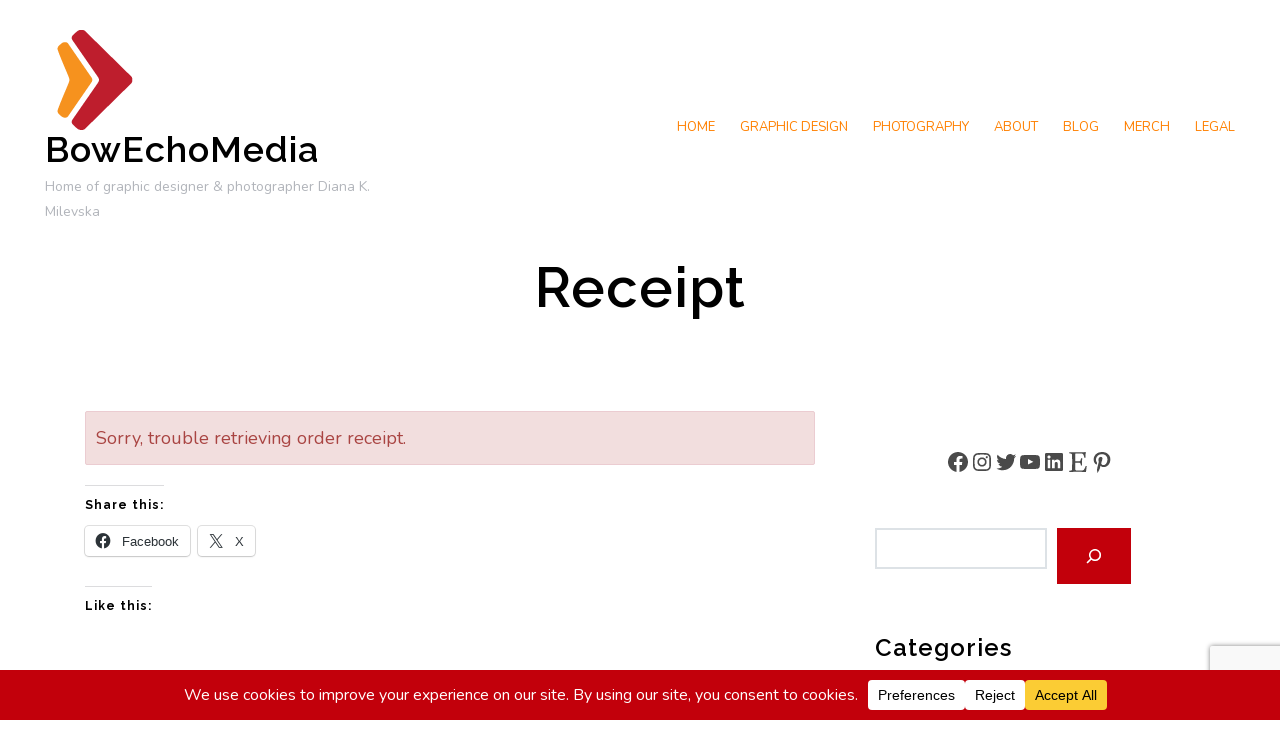

--- FILE ---
content_type: text/html; charset=utf-8
request_url: https://www.google.com/recaptcha/api2/anchor?ar=1&k=6Le0ieYUAAAAABruHA-GHqCDG_genwTu6XMR3PqW&co=aHR0cHM6Ly9ib3dlY2hvbWVkaWEuY29tOjQ0Mw..&hl=en&v=PoyoqOPhxBO7pBk68S4YbpHZ&size=invisible&anchor-ms=20000&execute-ms=30000&cb=5anbu6stzjb7
body_size: 48715
content:
<!DOCTYPE HTML><html dir="ltr" lang="en"><head><meta http-equiv="Content-Type" content="text/html; charset=UTF-8">
<meta http-equiv="X-UA-Compatible" content="IE=edge">
<title>reCAPTCHA</title>
<style type="text/css">
/* cyrillic-ext */
@font-face {
  font-family: 'Roboto';
  font-style: normal;
  font-weight: 400;
  font-stretch: 100%;
  src: url(//fonts.gstatic.com/s/roboto/v48/KFO7CnqEu92Fr1ME7kSn66aGLdTylUAMa3GUBHMdazTgWw.woff2) format('woff2');
  unicode-range: U+0460-052F, U+1C80-1C8A, U+20B4, U+2DE0-2DFF, U+A640-A69F, U+FE2E-FE2F;
}
/* cyrillic */
@font-face {
  font-family: 'Roboto';
  font-style: normal;
  font-weight: 400;
  font-stretch: 100%;
  src: url(//fonts.gstatic.com/s/roboto/v48/KFO7CnqEu92Fr1ME7kSn66aGLdTylUAMa3iUBHMdazTgWw.woff2) format('woff2');
  unicode-range: U+0301, U+0400-045F, U+0490-0491, U+04B0-04B1, U+2116;
}
/* greek-ext */
@font-face {
  font-family: 'Roboto';
  font-style: normal;
  font-weight: 400;
  font-stretch: 100%;
  src: url(//fonts.gstatic.com/s/roboto/v48/KFO7CnqEu92Fr1ME7kSn66aGLdTylUAMa3CUBHMdazTgWw.woff2) format('woff2');
  unicode-range: U+1F00-1FFF;
}
/* greek */
@font-face {
  font-family: 'Roboto';
  font-style: normal;
  font-weight: 400;
  font-stretch: 100%;
  src: url(//fonts.gstatic.com/s/roboto/v48/KFO7CnqEu92Fr1ME7kSn66aGLdTylUAMa3-UBHMdazTgWw.woff2) format('woff2');
  unicode-range: U+0370-0377, U+037A-037F, U+0384-038A, U+038C, U+038E-03A1, U+03A3-03FF;
}
/* math */
@font-face {
  font-family: 'Roboto';
  font-style: normal;
  font-weight: 400;
  font-stretch: 100%;
  src: url(//fonts.gstatic.com/s/roboto/v48/KFO7CnqEu92Fr1ME7kSn66aGLdTylUAMawCUBHMdazTgWw.woff2) format('woff2');
  unicode-range: U+0302-0303, U+0305, U+0307-0308, U+0310, U+0312, U+0315, U+031A, U+0326-0327, U+032C, U+032F-0330, U+0332-0333, U+0338, U+033A, U+0346, U+034D, U+0391-03A1, U+03A3-03A9, U+03B1-03C9, U+03D1, U+03D5-03D6, U+03F0-03F1, U+03F4-03F5, U+2016-2017, U+2034-2038, U+203C, U+2040, U+2043, U+2047, U+2050, U+2057, U+205F, U+2070-2071, U+2074-208E, U+2090-209C, U+20D0-20DC, U+20E1, U+20E5-20EF, U+2100-2112, U+2114-2115, U+2117-2121, U+2123-214F, U+2190, U+2192, U+2194-21AE, U+21B0-21E5, U+21F1-21F2, U+21F4-2211, U+2213-2214, U+2216-22FF, U+2308-230B, U+2310, U+2319, U+231C-2321, U+2336-237A, U+237C, U+2395, U+239B-23B7, U+23D0, U+23DC-23E1, U+2474-2475, U+25AF, U+25B3, U+25B7, U+25BD, U+25C1, U+25CA, U+25CC, U+25FB, U+266D-266F, U+27C0-27FF, U+2900-2AFF, U+2B0E-2B11, U+2B30-2B4C, U+2BFE, U+3030, U+FF5B, U+FF5D, U+1D400-1D7FF, U+1EE00-1EEFF;
}
/* symbols */
@font-face {
  font-family: 'Roboto';
  font-style: normal;
  font-weight: 400;
  font-stretch: 100%;
  src: url(//fonts.gstatic.com/s/roboto/v48/KFO7CnqEu92Fr1ME7kSn66aGLdTylUAMaxKUBHMdazTgWw.woff2) format('woff2');
  unicode-range: U+0001-000C, U+000E-001F, U+007F-009F, U+20DD-20E0, U+20E2-20E4, U+2150-218F, U+2190, U+2192, U+2194-2199, U+21AF, U+21E6-21F0, U+21F3, U+2218-2219, U+2299, U+22C4-22C6, U+2300-243F, U+2440-244A, U+2460-24FF, U+25A0-27BF, U+2800-28FF, U+2921-2922, U+2981, U+29BF, U+29EB, U+2B00-2BFF, U+4DC0-4DFF, U+FFF9-FFFB, U+10140-1018E, U+10190-1019C, U+101A0, U+101D0-101FD, U+102E0-102FB, U+10E60-10E7E, U+1D2C0-1D2D3, U+1D2E0-1D37F, U+1F000-1F0FF, U+1F100-1F1AD, U+1F1E6-1F1FF, U+1F30D-1F30F, U+1F315, U+1F31C, U+1F31E, U+1F320-1F32C, U+1F336, U+1F378, U+1F37D, U+1F382, U+1F393-1F39F, U+1F3A7-1F3A8, U+1F3AC-1F3AF, U+1F3C2, U+1F3C4-1F3C6, U+1F3CA-1F3CE, U+1F3D4-1F3E0, U+1F3ED, U+1F3F1-1F3F3, U+1F3F5-1F3F7, U+1F408, U+1F415, U+1F41F, U+1F426, U+1F43F, U+1F441-1F442, U+1F444, U+1F446-1F449, U+1F44C-1F44E, U+1F453, U+1F46A, U+1F47D, U+1F4A3, U+1F4B0, U+1F4B3, U+1F4B9, U+1F4BB, U+1F4BF, U+1F4C8-1F4CB, U+1F4D6, U+1F4DA, U+1F4DF, U+1F4E3-1F4E6, U+1F4EA-1F4ED, U+1F4F7, U+1F4F9-1F4FB, U+1F4FD-1F4FE, U+1F503, U+1F507-1F50B, U+1F50D, U+1F512-1F513, U+1F53E-1F54A, U+1F54F-1F5FA, U+1F610, U+1F650-1F67F, U+1F687, U+1F68D, U+1F691, U+1F694, U+1F698, U+1F6AD, U+1F6B2, U+1F6B9-1F6BA, U+1F6BC, U+1F6C6-1F6CF, U+1F6D3-1F6D7, U+1F6E0-1F6EA, U+1F6F0-1F6F3, U+1F6F7-1F6FC, U+1F700-1F7FF, U+1F800-1F80B, U+1F810-1F847, U+1F850-1F859, U+1F860-1F887, U+1F890-1F8AD, U+1F8B0-1F8BB, U+1F8C0-1F8C1, U+1F900-1F90B, U+1F93B, U+1F946, U+1F984, U+1F996, U+1F9E9, U+1FA00-1FA6F, U+1FA70-1FA7C, U+1FA80-1FA89, U+1FA8F-1FAC6, U+1FACE-1FADC, U+1FADF-1FAE9, U+1FAF0-1FAF8, U+1FB00-1FBFF;
}
/* vietnamese */
@font-face {
  font-family: 'Roboto';
  font-style: normal;
  font-weight: 400;
  font-stretch: 100%;
  src: url(//fonts.gstatic.com/s/roboto/v48/KFO7CnqEu92Fr1ME7kSn66aGLdTylUAMa3OUBHMdazTgWw.woff2) format('woff2');
  unicode-range: U+0102-0103, U+0110-0111, U+0128-0129, U+0168-0169, U+01A0-01A1, U+01AF-01B0, U+0300-0301, U+0303-0304, U+0308-0309, U+0323, U+0329, U+1EA0-1EF9, U+20AB;
}
/* latin-ext */
@font-face {
  font-family: 'Roboto';
  font-style: normal;
  font-weight: 400;
  font-stretch: 100%;
  src: url(//fonts.gstatic.com/s/roboto/v48/KFO7CnqEu92Fr1ME7kSn66aGLdTylUAMa3KUBHMdazTgWw.woff2) format('woff2');
  unicode-range: U+0100-02BA, U+02BD-02C5, U+02C7-02CC, U+02CE-02D7, U+02DD-02FF, U+0304, U+0308, U+0329, U+1D00-1DBF, U+1E00-1E9F, U+1EF2-1EFF, U+2020, U+20A0-20AB, U+20AD-20C0, U+2113, U+2C60-2C7F, U+A720-A7FF;
}
/* latin */
@font-face {
  font-family: 'Roboto';
  font-style: normal;
  font-weight: 400;
  font-stretch: 100%;
  src: url(//fonts.gstatic.com/s/roboto/v48/KFO7CnqEu92Fr1ME7kSn66aGLdTylUAMa3yUBHMdazQ.woff2) format('woff2');
  unicode-range: U+0000-00FF, U+0131, U+0152-0153, U+02BB-02BC, U+02C6, U+02DA, U+02DC, U+0304, U+0308, U+0329, U+2000-206F, U+20AC, U+2122, U+2191, U+2193, U+2212, U+2215, U+FEFF, U+FFFD;
}
/* cyrillic-ext */
@font-face {
  font-family: 'Roboto';
  font-style: normal;
  font-weight: 500;
  font-stretch: 100%;
  src: url(//fonts.gstatic.com/s/roboto/v48/KFO7CnqEu92Fr1ME7kSn66aGLdTylUAMa3GUBHMdazTgWw.woff2) format('woff2');
  unicode-range: U+0460-052F, U+1C80-1C8A, U+20B4, U+2DE0-2DFF, U+A640-A69F, U+FE2E-FE2F;
}
/* cyrillic */
@font-face {
  font-family: 'Roboto';
  font-style: normal;
  font-weight: 500;
  font-stretch: 100%;
  src: url(//fonts.gstatic.com/s/roboto/v48/KFO7CnqEu92Fr1ME7kSn66aGLdTylUAMa3iUBHMdazTgWw.woff2) format('woff2');
  unicode-range: U+0301, U+0400-045F, U+0490-0491, U+04B0-04B1, U+2116;
}
/* greek-ext */
@font-face {
  font-family: 'Roboto';
  font-style: normal;
  font-weight: 500;
  font-stretch: 100%;
  src: url(//fonts.gstatic.com/s/roboto/v48/KFO7CnqEu92Fr1ME7kSn66aGLdTylUAMa3CUBHMdazTgWw.woff2) format('woff2');
  unicode-range: U+1F00-1FFF;
}
/* greek */
@font-face {
  font-family: 'Roboto';
  font-style: normal;
  font-weight: 500;
  font-stretch: 100%;
  src: url(//fonts.gstatic.com/s/roboto/v48/KFO7CnqEu92Fr1ME7kSn66aGLdTylUAMa3-UBHMdazTgWw.woff2) format('woff2');
  unicode-range: U+0370-0377, U+037A-037F, U+0384-038A, U+038C, U+038E-03A1, U+03A3-03FF;
}
/* math */
@font-face {
  font-family: 'Roboto';
  font-style: normal;
  font-weight: 500;
  font-stretch: 100%;
  src: url(//fonts.gstatic.com/s/roboto/v48/KFO7CnqEu92Fr1ME7kSn66aGLdTylUAMawCUBHMdazTgWw.woff2) format('woff2');
  unicode-range: U+0302-0303, U+0305, U+0307-0308, U+0310, U+0312, U+0315, U+031A, U+0326-0327, U+032C, U+032F-0330, U+0332-0333, U+0338, U+033A, U+0346, U+034D, U+0391-03A1, U+03A3-03A9, U+03B1-03C9, U+03D1, U+03D5-03D6, U+03F0-03F1, U+03F4-03F5, U+2016-2017, U+2034-2038, U+203C, U+2040, U+2043, U+2047, U+2050, U+2057, U+205F, U+2070-2071, U+2074-208E, U+2090-209C, U+20D0-20DC, U+20E1, U+20E5-20EF, U+2100-2112, U+2114-2115, U+2117-2121, U+2123-214F, U+2190, U+2192, U+2194-21AE, U+21B0-21E5, U+21F1-21F2, U+21F4-2211, U+2213-2214, U+2216-22FF, U+2308-230B, U+2310, U+2319, U+231C-2321, U+2336-237A, U+237C, U+2395, U+239B-23B7, U+23D0, U+23DC-23E1, U+2474-2475, U+25AF, U+25B3, U+25B7, U+25BD, U+25C1, U+25CA, U+25CC, U+25FB, U+266D-266F, U+27C0-27FF, U+2900-2AFF, U+2B0E-2B11, U+2B30-2B4C, U+2BFE, U+3030, U+FF5B, U+FF5D, U+1D400-1D7FF, U+1EE00-1EEFF;
}
/* symbols */
@font-face {
  font-family: 'Roboto';
  font-style: normal;
  font-weight: 500;
  font-stretch: 100%;
  src: url(//fonts.gstatic.com/s/roboto/v48/KFO7CnqEu92Fr1ME7kSn66aGLdTylUAMaxKUBHMdazTgWw.woff2) format('woff2');
  unicode-range: U+0001-000C, U+000E-001F, U+007F-009F, U+20DD-20E0, U+20E2-20E4, U+2150-218F, U+2190, U+2192, U+2194-2199, U+21AF, U+21E6-21F0, U+21F3, U+2218-2219, U+2299, U+22C4-22C6, U+2300-243F, U+2440-244A, U+2460-24FF, U+25A0-27BF, U+2800-28FF, U+2921-2922, U+2981, U+29BF, U+29EB, U+2B00-2BFF, U+4DC0-4DFF, U+FFF9-FFFB, U+10140-1018E, U+10190-1019C, U+101A0, U+101D0-101FD, U+102E0-102FB, U+10E60-10E7E, U+1D2C0-1D2D3, U+1D2E0-1D37F, U+1F000-1F0FF, U+1F100-1F1AD, U+1F1E6-1F1FF, U+1F30D-1F30F, U+1F315, U+1F31C, U+1F31E, U+1F320-1F32C, U+1F336, U+1F378, U+1F37D, U+1F382, U+1F393-1F39F, U+1F3A7-1F3A8, U+1F3AC-1F3AF, U+1F3C2, U+1F3C4-1F3C6, U+1F3CA-1F3CE, U+1F3D4-1F3E0, U+1F3ED, U+1F3F1-1F3F3, U+1F3F5-1F3F7, U+1F408, U+1F415, U+1F41F, U+1F426, U+1F43F, U+1F441-1F442, U+1F444, U+1F446-1F449, U+1F44C-1F44E, U+1F453, U+1F46A, U+1F47D, U+1F4A3, U+1F4B0, U+1F4B3, U+1F4B9, U+1F4BB, U+1F4BF, U+1F4C8-1F4CB, U+1F4D6, U+1F4DA, U+1F4DF, U+1F4E3-1F4E6, U+1F4EA-1F4ED, U+1F4F7, U+1F4F9-1F4FB, U+1F4FD-1F4FE, U+1F503, U+1F507-1F50B, U+1F50D, U+1F512-1F513, U+1F53E-1F54A, U+1F54F-1F5FA, U+1F610, U+1F650-1F67F, U+1F687, U+1F68D, U+1F691, U+1F694, U+1F698, U+1F6AD, U+1F6B2, U+1F6B9-1F6BA, U+1F6BC, U+1F6C6-1F6CF, U+1F6D3-1F6D7, U+1F6E0-1F6EA, U+1F6F0-1F6F3, U+1F6F7-1F6FC, U+1F700-1F7FF, U+1F800-1F80B, U+1F810-1F847, U+1F850-1F859, U+1F860-1F887, U+1F890-1F8AD, U+1F8B0-1F8BB, U+1F8C0-1F8C1, U+1F900-1F90B, U+1F93B, U+1F946, U+1F984, U+1F996, U+1F9E9, U+1FA00-1FA6F, U+1FA70-1FA7C, U+1FA80-1FA89, U+1FA8F-1FAC6, U+1FACE-1FADC, U+1FADF-1FAE9, U+1FAF0-1FAF8, U+1FB00-1FBFF;
}
/* vietnamese */
@font-face {
  font-family: 'Roboto';
  font-style: normal;
  font-weight: 500;
  font-stretch: 100%;
  src: url(//fonts.gstatic.com/s/roboto/v48/KFO7CnqEu92Fr1ME7kSn66aGLdTylUAMa3OUBHMdazTgWw.woff2) format('woff2');
  unicode-range: U+0102-0103, U+0110-0111, U+0128-0129, U+0168-0169, U+01A0-01A1, U+01AF-01B0, U+0300-0301, U+0303-0304, U+0308-0309, U+0323, U+0329, U+1EA0-1EF9, U+20AB;
}
/* latin-ext */
@font-face {
  font-family: 'Roboto';
  font-style: normal;
  font-weight: 500;
  font-stretch: 100%;
  src: url(//fonts.gstatic.com/s/roboto/v48/KFO7CnqEu92Fr1ME7kSn66aGLdTylUAMa3KUBHMdazTgWw.woff2) format('woff2');
  unicode-range: U+0100-02BA, U+02BD-02C5, U+02C7-02CC, U+02CE-02D7, U+02DD-02FF, U+0304, U+0308, U+0329, U+1D00-1DBF, U+1E00-1E9F, U+1EF2-1EFF, U+2020, U+20A0-20AB, U+20AD-20C0, U+2113, U+2C60-2C7F, U+A720-A7FF;
}
/* latin */
@font-face {
  font-family: 'Roboto';
  font-style: normal;
  font-weight: 500;
  font-stretch: 100%;
  src: url(//fonts.gstatic.com/s/roboto/v48/KFO7CnqEu92Fr1ME7kSn66aGLdTylUAMa3yUBHMdazQ.woff2) format('woff2');
  unicode-range: U+0000-00FF, U+0131, U+0152-0153, U+02BB-02BC, U+02C6, U+02DA, U+02DC, U+0304, U+0308, U+0329, U+2000-206F, U+20AC, U+2122, U+2191, U+2193, U+2212, U+2215, U+FEFF, U+FFFD;
}
/* cyrillic-ext */
@font-face {
  font-family: 'Roboto';
  font-style: normal;
  font-weight: 900;
  font-stretch: 100%;
  src: url(//fonts.gstatic.com/s/roboto/v48/KFO7CnqEu92Fr1ME7kSn66aGLdTylUAMa3GUBHMdazTgWw.woff2) format('woff2');
  unicode-range: U+0460-052F, U+1C80-1C8A, U+20B4, U+2DE0-2DFF, U+A640-A69F, U+FE2E-FE2F;
}
/* cyrillic */
@font-face {
  font-family: 'Roboto';
  font-style: normal;
  font-weight: 900;
  font-stretch: 100%;
  src: url(//fonts.gstatic.com/s/roboto/v48/KFO7CnqEu92Fr1ME7kSn66aGLdTylUAMa3iUBHMdazTgWw.woff2) format('woff2');
  unicode-range: U+0301, U+0400-045F, U+0490-0491, U+04B0-04B1, U+2116;
}
/* greek-ext */
@font-face {
  font-family: 'Roboto';
  font-style: normal;
  font-weight: 900;
  font-stretch: 100%;
  src: url(//fonts.gstatic.com/s/roboto/v48/KFO7CnqEu92Fr1ME7kSn66aGLdTylUAMa3CUBHMdazTgWw.woff2) format('woff2');
  unicode-range: U+1F00-1FFF;
}
/* greek */
@font-face {
  font-family: 'Roboto';
  font-style: normal;
  font-weight: 900;
  font-stretch: 100%;
  src: url(//fonts.gstatic.com/s/roboto/v48/KFO7CnqEu92Fr1ME7kSn66aGLdTylUAMa3-UBHMdazTgWw.woff2) format('woff2');
  unicode-range: U+0370-0377, U+037A-037F, U+0384-038A, U+038C, U+038E-03A1, U+03A3-03FF;
}
/* math */
@font-face {
  font-family: 'Roboto';
  font-style: normal;
  font-weight: 900;
  font-stretch: 100%;
  src: url(//fonts.gstatic.com/s/roboto/v48/KFO7CnqEu92Fr1ME7kSn66aGLdTylUAMawCUBHMdazTgWw.woff2) format('woff2');
  unicode-range: U+0302-0303, U+0305, U+0307-0308, U+0310, U+0312, U+0315, U+031A, U+0326-0327, U+032C, U+032F-0330, U+0332-0333, U+0338, U+033A, U+0346, U+034D, U+0391-03A1, U+03A3-03A9, U+03B1-03C9, U+03D1, U+03D5-03D6, U+03F0-03F1, U+03F4-03F5, U+2016-2017, U+2034-2038, U+203C, U+2040, U+2043, U+2047, U+2050, U+2057, U+205F, U+2070-2071, U+2074-208E, U+2090-209C, U+20D0-20DC, U+20E1, U+20E5-20EF, U+2100-2112, U+2114-2115, U+2117-2121, U+2123-214F, U+2190, U+2192, U+2194-21AE, U+21B0-21E5, U+21F1-21F2, U+21F4-2211, U+2213-2214, U+2216-22FF, U+2308-230B, U+2310, U+2319, U+231C-2321, U+2336-237A, U+237C, U+2395, U+239B-23B7, U+23D0, U+23DC-23E1, U+2474-2475, U+25AF, U+25B3, U+25B7, U+25BD, U+25C1, U+25CA, U+25CC, U+25FB, U+266D-266F, U+27C0-27FF, U+2900-2AFF, U+2B0E-2B11, U+2B30-2B4C, U+2BFE, U+3030, U+FF5B, U+FF5D, U+1D400-1D7FF, U+1EE00-1EEFF;
}
/* symbols */
@font-face {
  font-family: 'Roboto';
  font-style: normal;
  font-weight: 900;
  font-stretch: 100%;
  src: url(//fonts.gstatic.com/s/roboto/v48/KFO7CnqEu92Fr1ME7kSn66aGLdTylUAMaxKUBHMdazTgWw.woff2) format('woff2');
  unicode-range: U+0001-000C, U+000E-001F, U+007F-009F, U+20DD-20E0, U+20E2-20E4, U+2150-218F, U+2190, U+2192, U+2194-2199, U+21AF, U+21E6-21F0, U+21F3, U+2218-2219, U+2299, U+22C4-22C6, U+2300-243F, U+2440-244A, U+2460-24FF, U+25A0-27BF, U+2800-28FF, U+2921-2922, U+2981, U+29BF, U+29EB, U+2B00-2BFF, U+4DC0-4DFF, U+FFF9-FFFB, U+10140-1018E, U+10190-1019C, U+101A0, U+101D0-101FD, U+102E0-102FB, U+10E60-10E7E, U+1D2C0-1D2D3, U+1D2E0-1D37F, U+1F000-1F0FF, U+1F100-1F1AD, U+1F1E6-1F1FF, U+1F30D-1F30F, U+1F315, U+1F31C, U+1F31E, U+1F320-1F32C, U+1F336, U+1F378, U+1F37D, U+1F382, U+1F393-1F39F, U+1F3A7-1F3A8, U+1F3AC-1F3AF, U+1F3C2, U+1F3C4-1F3C6, U+1F3CA-1F3CE, U+1F3D4-1F3E0, U+1F3ED, U+1F3F1-1F3F3, U+1F3F5-1F3F7, U+1F408, U+1F415, U+1F41F, U+1F426, U+1F43F, U+1F441-1F442, U+1F444, U+1F446-1F449, U+1F44C-1F44E, U+1F453, U+1F46A, U+1F47D, U+1F4A3, U+1F4B0, U+1F4B3, U+1F4B9, U+1F4BB, U+1F4BF, U+1F4C8-1F4CB, U+1F4D6, U+1F4DA, U+1F4DF, U+1F4E3-1F4E6, U+1F4EA-1F4ED, U+1F4F7, U+1F4F9-1F4FB, U+1F4FD-1F4FE, U+1F503, U+1F507-1F50B, U+1F50D, U+1F512-1F513, U+1F53E-1F54A, U+1F54F-1F5FA, U+1F610, U+1F650-1F67F, U+1F687, U+1F68D, U+1F691, U+1F694, U+1F698, U+1F6AD, U+1F6B2, U+1F6B9-1F6BA, U+1F6BC, U+1F6C6-1F6CF, U+1F6D3-1F6D7, U+1F6E0-1F6EA, U+1F6F0-1F6F3, U+1F6F7-1F6FC, U+1F700-1F7FF, U+1F800-1F80B, U+1F810-1F847, U+1F850-1F859, U+1F860-1F887, U+1F890-1F8AD, U+1F8B0-1F8BB, U+1F8C0-1F8C1, U+1F900-1F90B, U+1F93B, U+1F946, U+1F984, U+1F996, U+1F9E9, U+1FA00-1FA6F, U+1FA70-1FA7C, U+1FA80-1FA89, U+1FA8F-1FAC6, U+1FACE-1FADC, U+1FADF-1FAE9, U+1FAF0-1FAF8, U+1FB00-1FBFF;
}
/* vietnamese */
@font-face {
  font-family: 'Roboto';
  font-style: normal;
  font-weight: 900;
  font-stretch: 100%;
  src: url(//fonts.gstatic.com/s/roboto/v48/KFO7CnqEu92Fr1ME7kSn66aGLdTylUAMa3OUBHMdazTgWw.woff2) format('woff2');
  unicode-range: U+0102-0103, U+0110-0111, U+0128-0129, U+0168-0169, U+01A0-01A1, U+01AF-01B0, U+0300-0301, U+0303-0304, U+0308-0309, U+0323, U+0329, U+1EA0-1EF9, U+20AB;
}
/* latin-ext */
@font-face {
  font-family: 'Roboto';
  font-style: normal;
  font-weight: 900;
  font-stretch: 100%;
  src: url(//fonts.gstatic.com/s/roboto/v48/KFO7CnqEu92Fr1ME7kSn66aGLdTylUAMa3KUBHMdazTgWw.woff2) format('woff2');
  unicode-range: U+0100-02BA, U+02BD-02C5, U+02C7-02CC, U+02CE-02D7, U+02DD-02FF, U+0304, U+0308, U+0329, U+1D00-1DBF, U+1E00-1E9F, U+1EF2-1EFF, U+2020, U+20A0-20AB, U+20AD-20C0, U+2113, U+2C60-2C7F, U+A720-A7FF;
}
/* latin */
@font-face {
  font-family: 'Roboto';
  font-style: normal;
  font-weight: 900;
  font-stretch: 100%;
  src: url(//fonts.gstatic.com/s/roboto/v48/KFO7CnqEu92Fr1ME7kSn66aGLdTylUAMa3yUBHMdazQ.woff2) format('woff2');
  unicode-range: U+0000-00FF, U+0131, U+0152-0153, U+02BB-02BC, U+02C6, U+02DA, U+02DC, U+0304, U+0308, U+0329, U+2000-206F, U+20AC, U+2122, U+2191, U+2193, U+2212, U+2215, U+FEFF, U+FFFD;
}

</style>
<link rel="stylesheet" type="text/css" href="https://www.gstatic.com/recaptcha/releases/PoyoqOPhxBO7pBk68S4YbpHZ/styles__ltr.css">
<script nonce="L-M8hKveKa1HhbTlM2GSOQ" type="text/javascript">window['__recaptcha_api'] = 'https://www.google.com/recaptcha/api2/';</script>
<script type="text/javascript" src="https://www.gstatic.com/recaptcha/releases/PoyoqOPhxBO7pBk68S4YbpHZ/recaptcha__en.js" nonce="L-M8hKveKa1HhbTlM2GSOQ">
      
    </script></head>
<body><div id="rc-anchor-alert" class="rc-anchor-alert"></div>
<input type="hidden" id="recaptcha-token" value="[base64]">
<script type="text/javascript" nonce="L-M8hKveKa1HhbTlM2GSOQ">
      recaptcha.anchor.Main.init("[\x22ainput\x22,[\x22bgdata\x22,\x22\x22,\[base64]/[base64]/[base64]/ZyhXLGgpOnEoW04sMjEsbF0sVywwKSxoKSxmYWxzZSxmYWxzZSl9Y2F0Y2goayl7RygzNTgsVyk/[base64]/[base64]/[base64]/[base64]/[base64]/[base64]/[base64]/bmV3IEJbT10oRFswXSk6dz09Mj9uZXcgQltPXShEWzBdLERbMV0pOnc9PTM/bmV3IEJbT10oRFswXSxEWzFdLERbMl0pOnc9PTQ/[base64]/[base64]/[base64]/[base64]/[base64]\\u003d\x22,\[base64]\\u003d\\u003d\x22,\x22KhAYw43Cm0/DusKzw5vCncKhVh8Vw65Nw6pjZnI7w73DnjjCj8K5LF7CgwnCk0vCqcKnA1kfFWgTwofCtcOrOsKbwqXCjsKMJMKBY8OKfibCr8ODBEvCo8OAHj1xw70/XjA4wrlLwpAKAcOxwokew6vChMOKwpIDOlPCpF5HCX7DsmHDusKHw7/Dt8OSIMOswqTDtVhqw4xTS8KKw5lud0XCqMKDVsKZwqc/wo1gcWw3H8Oow5nDjsORQsKnKsOsw5LCqBQjw7zCosK0B8KTNxjDoVcSwrjDgcKDwrTDm8Kew5t8AsOYw5IFMMKzLUASwoLDrzUgeXI+Nh3DvFTDsi9AYDfCjMOqw6dmVMKPOBBrw490UsOrwq9mw5XCtS0GdcOVwplnXMKZwp4bS2l5w5gawqYawqjDm8KZw5/Di39Yw4ofw4TDtykrQ8OdwrhvUsK/BlbCtg7DhFoYRcKBXXLCpgx0E8KRNMKdw43CjhrDuHMPwoUUwplrw4d0w5HDtMO7w7/DlcKMcgfDly8oQ2hxMwIJwphRwpkhwrBiw4twIxDCphDClcK6wpsTw4BGw5fCk300w5bCpSvDv8KKw4rCtH7DuR3Ck8ODBTF4PcOXw5pCwrbCpcOwwrYzwqZ2w4AVWMOhwo/Dj8KQGVzCpMO3wr06w67DiT43w47Dj8K0KVojUTbChCNDbMOxS2zDg8KkwrzCkAnChcOIw4DCm8K2woIcV8Kad8KWO8O9wrrDtGBCwoRWwprCk3kzIcKEd8KHTybCoFUqAsKFwqrDpcOPDiM7M13CpGLCmmbCiV4qK8OyeMO7R2fCjXrDuS/DtlXDiMOkesO2wrLCs8ODwqtoMB/Du8OCAMOEwqXCo8K/NcKxVSZ3TFDDv8O4AcOvClkWw6xzw73DkSo6w7LDiMKuwr0Aw4QwWnINHgxywr5xwpnCimsrTcKOw47CvSIuCBrDjhxrEMKAUcOHbzXDgcOIwoAcGsKbPiFnw5Ujw5/Do8OuFTfDjFnDncKDJlwQw7DCqMK7w4vCn8OtwrvCr3EDwrHCmxXCoMOJBHZRQzkEwqjCh8O0w4bCpsKcw5E7TCpjWXYiwoPCm3HDqErCqMOcw5XDhsKldGbDgmXCqcOKw5rDhcK2wrU6HQHCogobKT7Cr8O7PE/[base64]/DglrCqsKvdQl7FMKKY8OXwr3Dq8KrwrcGwqrDtGEww5zDosKxw5haG8O3U8KtYmjChcODAsKBwpsaOX4YGMKkw7R9wpFDLsKdKMKMw4HCvFrCjsKFNsOSM1vDvsOmSsKQFcOCw6F4wqvCgMOkSRgeZ8OvaB8bwpRqwpFmciYvTMOQb0BLdsKDBRDDjGrDksKnw5FRw5/CtcKpw7jCpMKaVn4RwphEOMKLXhbDlsKpwpNcWFxFwqnCthnDnnY0E8Orwptqwol1bcKaRMObwrXDvmQKcnlhZVrDr2jCkEDCgcOvwq7Dq8KvMcKvKkJMwqXDqANsJ8Knw5jCtRIcHXPCiDhswo9bIMKOKTHDssOdC8KaRxg+fgseM8K6PxvCpcOAw58/PVUQwqXCiV1vwqnDrMO5YBsETwFaw6FGwoDCr8Ovw7HClgLCqMOKIsO3wpbCsTDCjVLDiTV6WMODZhrClsKbR8O9wqRtwrHCvj/Cu8KLwr5Mw79xwqbCpUxSc8KQJG06wrZYw7IfwqfCnAwaQMKlw4llwp/DssOVw7nCkQYLAUXDt8KMwpwfw6LCkCFXc8OWOcKuw6h3w5sARCTDnsORwrPDp2FawoPCqnQBw53Du1MKwo3Dr3x6woFONSrDqGzDv8K9wp/[base64]/CnXnDqMKQwrzDjsKMWcKFaWo0LEgsKnxwwqoTNGbDlcOQwrtWOgcqw4wxZGTCr8Ozw4/CkVbCl8OQUsOreMKDwpIce8OpVyQScEwmS27DkAvDlcKmf8Knw6vCkcKHUBDCucKRQBXDlcKrKiECWMK3eMO3wpLDuC/DmMKjw6fDpcK/wp7DrGRxFxc9wq8NeyvCj8KTw4U0w5UKw7cUwr/Di8O6dyp8w58uw73ChULCmcObNMO6UcOxwrjDgcKsVXIDw5A5ZHgLEsKpw7DCnTDDu8K/woECe8KGJxMdw5bDkGPDiBrCgF/Cp8O+wrNEU8OJwobCusKcXMKkwp9rw5DCtFbDvsOuXcKmwrUBwr98eWw8wrjCscO4YEBlwrhNw7bCi1Fvw48OExQbw7YNw7vDgcOwKGoLaTbCq8OJwoVndMK8wqrDlsOQIsKRUcOjIMK0NBzCl8KVwr/DvcOVBT8mSVfCq1howqnCuCTCjsOVG8OmNsOJdWxVIsKVwo/DhMOTw758FsO2RMK7asOhA8KzwrxswrMiw4vCpHRawrrCn3ZbwqPCiBpPw5HDoEVTV19dSsK4w5sTNMK3C8OCQMOjLsOPYVQvwqdEBD/DksOPwpbDo1jDs0waw7R3I8OZC8KwwpLDmkZpfsKPw6LCnDFIw5/CocOVwpRFw6PCsMK1PhzChcONal0sw5jChsKxw6wTwq0aw43DuAhTwpPDvnZcw5rCkcOgF8K/wqwHdsK/w65ew5B1w7fDq8O9wo1CPsO+w4PCvMKZw4c2wpLCkMOnw47DuXnCiTEjBQLDmWRHQTx2ccOAO8Osw5YdwqVQw7PDuTU4w4s6wpDDuAjCg8OWwprDrcO3KsOLw6JXw65MG1IjPcObw4xPwpXDmMKKwqnCgGXCrcO/PmVbR8KDbEFDSiFlTjXDsmQIwqTCtjUsEsKrO8Otw6/[base64]/O8O4HsO2wpMgGsOiw53Cv8O7wrrCtMONIQlCQwLDhQnDtsOtw77CkC0Uwp3CrMO6KSjDncK3e8KrIsOpwonCihzCnC86WnHCo2kGwrvDhCglWcKVF8KASGTDkAXCq0AIbMObGsOjw5fCsE0yw7LCncKRw4taFgvDpmBOF2HDjz4xw5HDm2TCrj3CuTpUwpoywo/CvnpLOUgIVMK3PGsOesO2woUGwpQYw5EFwr4abCzDrjZaDsOcesKjw4nCkMOuwp/CulFhCMKtw7ozC8OICGNgfXs2wpgFwqhVwpnDr8KFNcOzw7LDm8KhYB4cJU/DvsOiwpMuw4RHwpfDn33CpMKRwo9gw7/CuXrCksO8JUEsPH7CmMOzaC9Mw4TCuQzDhMOZw5NrPX8rwq4+CcO4RcOqw6ZSwoc/EcO9w5DCocOtFsK+wqVNEifDtlBuGsKbciLCuH4twrLCo0oyw5NQEcKXREbChwPDgMOuP1TCkHp7wpt6VcOlD8Oofwk/QHjDpFzCuMK0EifClGfCuG1bd8O3w4o+w67DjMKgXiY4CXQiMcOYw7zDjsOOwpTDpFxZw4VMQivCj8OXDnjDpcOgwqYUC8OMwrfCjxYWXMKyRkrDtzDDhsKuWip/w4phQ3LDpwwVw5nCqAbCnltYw59/[base64]/[base64]/[base64]/w4zCgcOKw5/Dr8K5w5DCuAlOwojDqmAJNXXCmhXCu15WwqjCkcKqWMOVwrPClcKIw6oEAlPChSHDosKpw6nDuG4MwqYwA8Onw6XChcO3w4fCqsK2fsOuCsK8woPDvMOEw6vDmALDr3pjw5nDnQ/[base64]/NHfDisOQcMO6w6zDhMK8C8OsKsOcASXCucO0Pg5Iw5YpWMKvYcO3wr7CiWYTJX3CliEtw4VawqsrXCwkH8KVWcKFwoMLw7tqw7lnacKvwphbw4EobsOOCcOMwpwWwo/CisKxNVdRGxTDgcOKwobDqsK1w5DCg8KBwpBZCUzDucO6RsOFw4DCpA90IcO+w7ddflbCqsONw6TDjSjDnMOzKA3DkVHCr0hsAMOTLAnCr8Opw7URwozDtm4CK1U6KsORwpwhVsK0w7cRVlvCosO3cE7DgMOfw4ZRw5PChcKlw6lxXikww6/[base64]/DpmQgV8ONcgt6BsKtN1TCkW3CoV87w455w6zCpsOLw4xqwpjDgBYSDT1pwpbCucOrw47CpUDDhyrDt8OgwrJgw5jCsSpwwo3ChC/[base64]/ClcKRwqU3DlDDnMOoJG/DlsOFD2zDmsOHw7woasOcY8KowrckS1vCksKrw6HDmiHCl8K7w5zCoi3DvMK+woNyDlV2Xw0OwqDCqMOLTzzCpz8NBMKxw6l8w4BNw4kbLTTCu8KTHAPCgsKxOcKww7DDoys/w7nCunk4wotVwpPCnDnDrsOcw5ZSPcK3w5rCr8OQw5zCtcKkwp9RIhPDiCxLUMOGwprCocKAw4PCkcKCwrLCq8OFNcOIZEnCr8O2wohHC35cGMOVMl/[base64]/DjsOAw7pPWmtNw73CulXDsWfDpD4DHXpuGAgwwq5rw7DCt8OTw5/CnsKOZcO3w7MGwromwoU/w7DDvMOfwr3CocK5CsKEfS1/W0ZsfcOiw7lAw6Y9wqUewpvCkRQtRG0JS8KFWMO2T3TCgMKFTkJnw5LCj8KWw7fDgV/[base64]/DmcK4HMKARsK/aDjDksKgw4suDlPCt8OPH1DCuzvDpWfCgnMTVBzCqAvDs0hSP0BkScObN8Oow413CTHCpANiDsKyaRpnwqQGw43Du8KDLMKywpzCtMKYw7Faw59DE8KbKm/DuMOnT8Ogw5HDoBbCksOgwro9BsOqGzrClMKyP2d+M8Orw6rCnl/DjMOZG2AfwprDqmPCkMOWwqXDvsOEcRPDgcKuwr/CoG7CtVwEwrvDtsKowqUcw6IcwqnDpMKNwrPDtkfDncKowpjClVxlwrcjw5F1w57DuMKja8Kaw4wAH8KPV8KaTkzCicKswpdQw6HDkA3DmxYkfE/[base64]/DhcOBNVvCp8KywoLDssKvKMOwJhFjHMKyw5vCpSRiXxNQwr3DgcK5CMOoGQZZJcOVw5/DrMKzw5Bbw7HDrsKRNSvDp0V5ZA0IUsO1w4VxwqjDi1zDpsKoCMOMfsOvG0l/[base64]/bk/[base64]/[base64]/DtcKxdsOOw6V6w6XCgcKICnQxOcO8w6jCtsKUUsOVdD7DlHM/Y8Kuw6PClRpvw5E0wqUuQFLDgcOyQA7Drnhcd8KCwoYGNRbCm1zCm8Kxw7/DjknCtsKcw69gwpnDrVRBBUIXHHJAwoU/w4/CphHCjUDDlXJ+w5dMEHBOFQXDhMOuMsO2wr0RLQ4JOjvDvcO9W112HUksYsKKZcK2cHFYRQTDtcO2dcKwb2M/aldNQgxHw6/Du2AiFcOqwoPDtQvCmiNyw7oqw7E/N09ew4bCgVPCnUvDrsKsw5Jaw6kgfMOcw5Uowr7CpcKOPVfDhcOUdcKGK8O7w4zDusOqw5HCryXDtBUlVRnCgw92ByPCl8ODw5YuwrfCi8K/[base64]/CqinDoHoTwol2w6zDuFHCtlDCtMOMSMOdUkjDlcOTC8OJYcO8CFvClcOHwrjDoUF4AMO+TMO4w4HDmWHCi8O/wpbCvsKgSMK5w6rCt8Oiw7TDtCs0BMK3W8OkGSAyGcO+agjDuBDDq8K0V8K5RcOuwrDCr8KGAALDicKPw6/CuGJmw53CkRMBRsKEHCtvwpHCrQ3Ds8KwwqbCv8OKw65/dsO0wr3CosKuJMOmwrw+wovDrcK8wrvCt8KOOCA9wrhOcn/DrkTDrH3CjSbCqm3DtMOdYyMFw6LCiXnDmVwOUA7CkMO/MMOTwqXClsKbGMOIw7/Dj8Ovw4tRXEg6VmQPSR0ew4nDjsOGwp3Co3cydiU1wq3CoAtEUsOYV2h+bMOnI18XdDHCi8ODwoQJFVzDrnXDvV/DoMOVH8ODw6QUQsOpw4PDlELCtDDClSTCuMKSAAEcwqx8wqbCl0LDmzEJw6ASCHUsJsKNJsOowo3CicOUfULCj8KtfMOFw4QlS8KLwqYtw7nDjjw1RsKnYy5zUMOuwqchw4/DkS/Cgg8dA1bCjMKOwpEfw57CgkrCq8O3wphSw50LJALCsH92w5bCrMOaCcKGw4EywpV7XsKkSng1wpfChRjDrcKEw7QJVh8jcB7DoyXCqywJw6/DrBzCk8OpTlnCnMKIbGXCjcKIEFRUw5PDjsOUwqnDuMKkLk9aEMKGw511GXR/wrUNf8KUU8KQw7JrXMKPAwQrfMOTIMKIw7nChMOdwocALMKSOjnCo8OjHTTCh8KSwobCrkzCjMOwIVZyCMOEw6LDslM+w4TCtsOoesOMw7B/EMKAZW/DssKswp7CqQHCvgI9wrUOeV1ywqTCuUtGw4RJw6HChsKNw6/DvcOWFEk0wqUwwqMaO8KBeUPCpRXCjgluw6rCo8OGLsKmZDBpwqpTwr/CjAYSLDEvPjZxwprCgcK2C8O/woLCsMKEBSspcDFqMFfDqhHChsOpdnHClsOJCsKobcOFw4kCw7Q4wqfCjGR5CcOpwq4vVsOww7jCs8KKC8OzfRTCssOmBzLChcOEOMO/[base64]/wpPDon7CgsOSwpTCj8Okw5BUKQ/DtUwvw47DpsOGw5UWw5kZwpjDhTjDjEfCrMO2H8KLwrUKJDZueMK3ZcKMNyZuf2J9YsOqEcOFcMO5woZeFCctw5rCk8OgDMOzW8Okw4rDrMKcw4XClVDDmncaf8KkXcKhNcO4CcOEJ8Obw5EhwqdUwpTDmcOxZAdVWMKJw6fCv2zDjwBmH8KfRz1HKk/Dg2wJBRjDjR7Dv8KTw6TCkQA/wpLCn2hQSWtJCcOBw5kwwpJ/[base64]/Dpn8hw6vCvsOpYQF8dMODwqDDi30aw44FXMOrw5DClMK/w5HCtkvCr0NcXmULBMKhCsKaT8OCVcKIwrBEw5t8w6IUXcOMw4tNBMKadilwZ8OiwrIew5TCh1wKWXwUw6Fww6rCmmt5w4LDmsOaET1AAsKxHHXCuxHCrsKGb8OoKhTDi2/CmcKRXcK9wrhRwofCocKPdhDCscOrcmNvwrwucTjDvWbCgAbDhQDCu0JDw5QMw41/w7Nlw64Qw57DjsO4S8KNXcKmwp3Dg8OBwqRwfsOCF1/CnMKawpDDqsKQwqsyZmPCpmnDqcOqGhlcwpzDgsORTEjCmnzCtC9Dw47DuMOJPTxmc20Lwpwbw4rCohcMw5pnK8O/w5U3wowzw6PChlFHw65dw7DDtE1bQcKoHcO/[base64]/w5DDosOswoXDiztZw4AjY8Ovw7zDoyfDicO6C8OMw61ow68Ew41ywqJfYVDDskQrw4IuK8O6w5p4MMKWSsOYLBNAw5DDui7Ctk/CnXjDuX/DjU7DvEEjCQLDm3fDtU5DV8OtwqESwq5Zw549wqNiw7RPQ8O6BRLDk3Z/JcKDw4EKfixmwrBELsKOw693w4DCn8OzwqVaK8OwwqVEN8KZwrzDsMKuw4PChBEywrnChjdhBcKmDMKFH8K9wo9kwpMmw4tdEETCg8O4KX3CgcKOCUh+w6TDiTwIVjrChcO1w4YIwqcwLAp/c8Oywp3DvlrDqsO0QMK2XsK+JcO3cXPCocO2w4PDtzN/w6fDoMKBwoHDgjFTwpDClcKKwpJ1w6FNw4nDhkErBUfCpsOLQMKJw7Ndw4fCnlfCokpBw7d/w4DDrBPDoSlTE8K3DSzDiMKQGA3Dly0UGsKowr7Dp8KBW8KUGmpFw6BVfsKrw4HCgcKmw5nCgsK2eAU9wrrCsSJxFMKzw7PCmAIqMgTDrsKqwq03w6XDvlxMJsK5wq/CpjXDiGhOwprDuMOmw57CvcOww7puYsOJJXU8aMOobnpyLTJdw4nDkgB4wqJrwoZJwpTDtDhHwpfChhgpwrxXwqR6VADDicKtw7FAw4BQIzlmw6gjw5fCvsKlHy4XD0jDsVzDlMKUwprDjHo/wpskwoTDiQ3DlMONw7fDhjo3w6diwpFcesKAwrvCryrDuHdpf1NAw6LCuCrDmnbCkSMvw7LCnBLCvhg6w40Qw4HDmTLChsK7e8Khwp3DvMOAw4woGHtVwq5nO8KdwpDCvUnCl8Kyw6kKwpnCp8K6w4fCgTYZwofDoiNvBcO7DxViwr/DgcOAw6vDtTUAd8OcHMOGw5tEU8OAEGdKwpYkbMOBw4YMw4MRw67Dtks/[base64]/ChMKLaHrDi8OCw41HHnDCpDLDq8OTw74jw4/DpsO/WgHDnsO+w7kLfcKWwrDCtsK4MBoiV2nDvF4Pwo1kF8K5IMOowoUvwocFw5vCqMORLcKow7towrvCtsOfwp8Tw57ClHHCqMOEC1xSwqzCq0MmGcK8acOUwrvCkMOhw4PDmkLCkMK4AksSw4fDllfCgX/DlkDDscOlwrcKwozCkcKtw7MKfTZoXcO2eEcWw5LCsAFxSz5/XMK3dMOwworCoHYywp3DhAlkw6PDnsOowoVGworCsWrCgFPCpcKoV8OUBsOQw7R4w6Z2wqrCqsOFTnZUWjLCo8K5w5hnw7PCojQyw7FIL8KZwr/DnsKbH8KgwqDDnsKgw5Iiw691PEhrwqQzGCLCiXnDpsO7KHPCj3XDrQBjOsOWwqrDmEI6wpPCjsKYAkptw5vCt8OaPcKpJTfCkS3CpA00wqV4ThXCucOAw6QQQFDDj1jDlMK/LBLDrcKmVQF8FcOobVpgw6rDg8KeWjgQw7JPEwYyw5dtIAjCg8OQwqcUB8KYw7rDi8OHUwPCsMOkwrTDtyPDs8Omw700w54SL17CssK1LcOoYy/Dq8KzVWPDkMOfw4pxWjQdw4YARGJZd8OMwqFSwpjCncORw7locRfCmG8uwqNPw4guw68BwrEXw5nCisOOw7I0KMKkOSjDrMK3woBew5rDmFDCk8K/[base64]/[base64]/CgsKKwqnCrkVfJcKkwoQuwpPCksK6KsKCQj/DhjXCrhrCjGo1I8OXcALDgsOywoQqw4RFdcK/wp3DuBXDtsOCNBvCkHgnVMOjT8KEJETCuQfDtlDDsEJIXsKywqTDt2NUT2lpZUNFUHt7wpQnAQLDhWvDlcKkw6/CuEEFYXLDnQUKDF7CucOFw5AFZMKBCno5wpprU25jw6vDmMOCw77Cjx0Rwo5WeiIgwqhTw63Cpgx+wqtIMcKjwqzCtsOmw648wrNjPcOHwo7Dk8K/IcOZwqbDmnvDmCTCg8OKwrfDpT8udSBKwoXDjgnDhMKmLRHCjAhMwqnDvyfCrgUOw4xbwrzDt8OiwoRIwqbCtBPDnsKiwrgwOQ80wpEMNsKUwrbCqUnDhFfCuQDCtsO6w7lrw5TCgsKXwqzCmwdBXMOPwqvDrMKjwrMwDk7Cs8O0wrs0AsKHw6/[base64]/[base64]/CgcO8wrXCg8K+w7bCrMOlM3ZLI1fCjMOZB0xLXFgUQjV4w4bCgcOWGQLCmsKcODLCnQR6wpcOw6TDt8K0w7laIsOmwr0IWgXCmcOLw6piIh7DonVyw6vCscOWw6jCvgXDjHrDhcKpwpw1w7MDTEkvw7bCnDrCssKqwoRHw5rCosO1SMOww6phwqNXw6TDnH/DhMODPXrDi8Oww7rDlsOWAcKZw6d3woQ9b1YmIBRkFVLDinBkwoIhw6vDvsKQw4HDo8OtMsOmwqoQQMKzWcKkw6zCgWgzFyDCvlzDtETDi8O7w7XDv8Orw4dxw5BQYBLCr1PCo2/[base64]/wpLDinM3IMO9w6h9w4DCnTnCjT/DkMOSwrfCoj/Ch8K6woTDp1HClMK7wp/[base64]/Dg8KCPkQTw5xMw5UUwobDpcKTw5lWwqAwwo/DjcKhL8OYAMKgI8KYwqLCp8KPwpUtQMO8f15pwoPChcKHaldQV3h5SXV+w6bCpFM0AisoVm/[base64]/DhsOOwpTDt0ZMX8KeV0E3wp3Dr8KZCcKLZsKuwoZ2wpfClBEowqk+anjDo34ww5YoAGLCjsO/bShTZkDDgcOuZwjCuRHDszZ7Wipwwq/DqG3DmzNlwqzDg0MbwpMYwqUHBcOvw5RbJmTDnMKpw7BWAAYCEsO2w5zDungrEzvDjzLCq8OBwrltw4/DpTTClMOWWMOWw7XCocOnw7gEw6Zew7vCnsOOwohgwoBAw7HCgMODOMK2R8KuU1UTCsOgw5/Ct8KON8Kww43ClVvDqsKKVw/Du8O7BR16wqZbXsOzWMONBcOtP8KzworDjiFPwoVaw6QPwoE8w5zCicKuwoTDiVjDvHjDgGp2R8OFSsO6wrBhw4DDrQ/Dv8KjcsO8w51GRTA/w5YfwqgkYMKMw443Ei0fw5fCu1owZcOMDknCrV5Xw6s6UgPCmsOUXcOmw4XChkwvw5XCg8KqWzTDn3pWw7c+JsK+XMKHbC1DF8Kvw6fDvcOPOAFkeQk0woHCozfCnxLDocOORT4iRcKmGMOzwoxrPMOpw4vClgHDiSnCpg/CnV58w4dpPGdowr/CosKzLjTDmcOCw5DCo1ZTwp8Kw5nDpDTDvsKXA8Kdwr3DhsK4w5/CkCbDssOpwrt3KFDDkMKxw4PDmChKw65iDybDrntHa8OIw7XDrlMGw6lwdkHDlMO+QGojMEkkworDp8ONdUbDixdRwos/w4PCs8OLZsKmDsKCwrwJw4UWJ8OnwqfCssKnTzXCgkzDmzoZwrTClxQKE8KfZnJRMWZQwp7CscO0L2YWeD7CrsK3wqhow5HCjMONU8OPSsKEw5XCiApPLQTDiCYowogJw7DDqMO2cAR3wp3Ct2lVwrvCtsK/H8K2QMK/SVlqw7DDkmnCmEXCtiItc8KCwrNPW3E9wqd+WDbCri0cXsKfwozCkkJww6PCkGTCncODwo3CmwfDl8KRFsKzw5nChTPDksOkwprCsVLCnyQDwot7w4hPHE7CvMOjw6XCpMOSTcKYMDzCl8KSTSQrwp4uai7DnS/[base64]/XsKzwqEmw4RfwosOOx59c8Kqwr59wpLCpH7CuMKcCzfDuTvDvcKmw4NQWURCCSjChcOjLcK/a8KfRcOiw6VAwqDDqMORccOjwoZVT8OMFmzClTFlwrLDrsOsw4tXwoXCqcKmwp9cJsKqYMK4K8KWTcO+Lw7Dli9Hw55iw7nDk39xw6rCqMKNwqjCqx4XdMKlwoQYQW8Rw7tdw7NYFcKPV8KIw7TDgFoSZsKFVj3DjDFIw4hcECrCs8Krw4t0wq/CkMOJWFIvw7ABfyVMw6xsZcOYw4RLVsOzw5bDt21Xw4bDt8O7wqkvWVdtJsOPXB9/woNEK8KMw5vCm8Kqw5EYwoDCmnYqwrcIwoFLSz4cIsOYFEbCpwLCjMOUw4clw5puw499YWlkOsK7IAnCtMKXMMKpAn1dTxvDoHx+wp/DiVtRJMOXw5BDwpBVw4cKwqFvVWJ4KcOVS8Olw4ZRw6Bfw4rDt8KxPsK8wpBMCC4SRMKnwotkTCIVbzkbwqTCmsOKVcKjZsOfOjLCoRrCl8O4EMKiF0skw43DmsOwHcOwwrszNsKbJE/Ct8OKw5HCpDrCnnIBwrzCucO+w7Z5PENkbsKYK0bDjxnCnmRCwqDDq8OuwovDphrDunMCLjgUY8KHwq1+BsO7w7xOwrxIN8KewrLCksOxw5Jrw77CkR1vGxXCtsO/w79eVMKCw4fDusKOw67Cti03w4hITDEDYHQMw4xewopxw7J+FMKpVcOIwrPDomBlOcONw5nDu8O1OXl5w4LCpRTDjnvDqFvCm8KoeC5pNcOVGsOhw54cw4zCn1PDl8O9w7zCssKIw6MJfW9CdsOGWi/CucK1KzoBw4IHwrPDicOTw6PCtcO7w4fCvHNVw5LCpcKbwrxtwqPDnyRlwq7DhsK4w6tWwrM2L8KQEcOqw5bDilpASXNhwpTCgcOmwoLCug7Cp1HCvRDDq1nCoxHDknc/wrkOeALCq8Kfwp3DkMKgwpk/EDPCisKqw7DDhFp3AsKmw4DCohBSwq5GGFIqwph+AHTDol9iw6sQDkFkwqXCtUAqw7JnHcK0aTTDrH7Dm8Oxw6/Dj8KNU8KTwpIywp3CrsKMw7NWcMOqw7rCpMKUBsK6d0DCjcODJzrDsXBNCcOUwpfCu8OKZMKlS8K+w4nCiFLDrw7DjRHCqhnDmcO/CSg2w6dHw4PDhcKYB1/DpF/CkwUIw4XDq8KeFcK/[base64]/DqcK6SsK8w5DDl8KIXEcAKMK/wqnDgXFXwo7CiF3CnMKsP8OfNhbDhQHDnjnCoMO4MV3DlQhxwqBfBV5UGcKHw707EMO5w4/Cun3DlkDCt8KSwqPDoB9zwojDuBJAasOHwqLDqBvCuw9JwpXCn38lwovCj8KiQMKRX8Krw6bDkG5XanfDgzwFwpJRUzvDhA4wwqXCssKYQURuwqVjwqUlwr4Qw5ptJcKLZcKWw7B6wq5VcW/Dn2Z/[base64]/DpcOyLsOAworCoSXCkTBEZ8O4IylROsOdw55Hw6ApwrHCs8OqEhV4w6jCjQzDp8KhaWNyw6bCkyLCpsO1wofDmFPCrBk7P2/DhSUzDsK3wpzCvAvDtcOGBiXCqUJPeGh0bcK+HjnCtMOgw49zwqcnw6p0KcK/wrXDhcOFwojDkxPCrGs/HsK6GsKJOX7CisOzSw4zZsORUGdNNzPDlMOfwp/[base64]/FzocFcKGwpZ2UsO+wqTCkMKLOsOTwonCrcO2OTlSBinDh8O/w403ZRTDkXouZgw7AsO2InPCjsKgw5oHRyVnMQ7DvMKBEsKZWMKnw47DncOiIhXDhEjDsjoswqnDqMOQeXvCnSgda0bDsiszw4cqEcOrIhHDqE/CuMKhCUEdSAfCnwoJwo0EXHU9wrdiwrI8Zk/DosOhwqjCnHUgY8OTN8KgF8OgW1kYOsKtKMOQw6Qsw53Cny5LLgnDvTo/IMKJInxPDA4jP1YFGQ3CiEjDkVrDkwgdwpwCw6koYMKUBQkAEMKswq7DlsOlw5HCtScow7oBYsK6ecOFV0jChFB8w4J7BVfDmx7CtcO1w7rCvnR5ETzDhhYZfcOQw61kMSZgamJNbV5DNE/Ck1/CpMKKDh3DoAzDsRrCjibDmh/[base64]/DmsOKwr9LwrDDryoswpsCwqXDpC3CilBhwo7DnRXCrcKiQHJpfBvCj8KLVsKiw7cadsK4w7LDpTfClMKhPcOoNgTDoRkpwpTCvDDCszgYb8KUwo/[base64]/wq5pCEg1w7wfwpnDpcO4GcKGw7LDp3fClV0YGgLDnsKyD28aw5bCsiTCr8OVwpkPQ2/Dh8O2NGTCv8OjRncvdcKVYsOyw7UWVlPDscOlwqrDujHCnsOdS8KuUcKMJ8OVfS8rKMKIwqnDsE8vwq4WBl3CrRrDrDvCi8O0DjpCw4PDk8Kcw6rCrsO9wogVwrMow543w7Ryw7w0wqzDu8Kww4I/wrJga27CtcKowoYWwrIawqFIIMO1CsK+w6LCj8O2w6w4NUzDrcOvw4bDuVPDj8Kbw47CusOUwoUMfsOSD8KId8OhesKLwpc9SMO8WwJ4w7DDnw8Lw6tvw5HDrBLDrsOlXcOkGBrDjMKvw4bDkC5Ywq5iPx0kw4g6ecK/PMKdwoZpIgZHwoNDCTnCo1VkcMO9X1QeQcKiwojCglRFJsKNSsKACMOGFCHDgXnDssO2wrvChcKawoHDvMKmScKvw6QhV8K7w5YNworChwM7wqZpw77DqRfDqQMJIsORBsOgFTphwq8vesKaMMOpaxhbGXbDmy/Do2bCpAvDk8OMasOuwpPDiBFewqsiZMKmLQzCh8Osw6JQQ3tpw6Bdw6xSc8O4wqULNFfDuxEUwqJHwosUVUk3w4rDl8OuHXDCkwnDvcKJKMO7E8OWHCJeLcKtwpfDu8KBwq1EfcKQw49VBBg3XB/CiMK4wpI0w7ItOsOgwrcABVwHLwfDiUp6wrTCk8OCw5bCu193w4YSVhjCr8OQLXZkwpXCk8OddQx+bWTDvcKYwoMYw4HDmMOkEX8kw4VPVsOgC8KYeizCtCJKw4d0w47Di8KGN8OecxE/w53CjkUzw7fDtsKhw4vDvlYqbRXCs8Kfw5RYIl1kH8KFOS9sw7Zxwq0Bc3vDocOnA8Ofw7towrAAw6Qww5Nvw48yw5fDpQrCiyExQ8OsGTkeX8OgE8OjASvChxw1DlQGGQQeVMK7wrUywowdwpvDocKiEcKLIcKvw5/CucO2WnLDosK5w6bDlCQswqRCw4HCqcOjK8KEBcKHKiZiw7ZoRcK/TVQJwoLCrBfDq1Z+wpFZMibDj8K8NXN4ARzDmcORwoYmMcKDw6zChcObw6LDhhwdBznCnMK+wp7DqV87w5LDq8Oowp8hwrbDlMK7wrbCgcKZZxMYwpHCtl/DnFAcwqnCpcOdwoY9DsOHw5IWDcK+wrEkHsKqwqfCp8KGK8OjB8KMw4TCh1jDh8K/w60lTcOVKMKXXsONw7DDp8O9DcO2SyrDiyYsw5J0w5DDhcODAsOIHcOTOMOzN1sARAHCmTDChMK9KQ1aw48Bw53DjwlfaALCvV9NJcODP8OzworDgcOTwr3DtxLCn3TCiWFSw5TDtXTCvsOWw57DuS/Dm8KrwqlDw7hxw4YHw6k3FzbCsxrDmGo+w57CnAVdC8OKwrEVwrhcIsK5w4nCg8OOAsKTwrjDuxLClBrCmybDh8K2KAM8wqldbFAjwrDDkVoeKAXCssKjO8OYIQvDmsOwVsOvcMKGQx/DnmPCp8K5SVQzMcOQYMOCwpXDi0/DlVMxwozDjMOxWcO3w7/Cq3nDscOewrvCtMKePMOAwqDDsQAXw4dtKMOxw7DDhmZkaVjDrj5nw7HCrcK3esOrw7LDncK9FcK4w4pHcsOscsKYB8KpGEJ6wpZ7wp94wpNewrfChWtQwpR0T07CvX4zwozDtMOkECQ1MXxrdyHDksOGwp/[base64]/[base64]/SVZLwpB/w5kzC8OCMxPDik0ybcOvIioUTMKKwq4cw73DpMO3TjDDtynDszDCscOKEwXCoMOww4XDslHCscOtwoTDuQYLwp7CrMKoYil6wr8hw60GIhDDsH5EJ8O9wpJiwpXDsT9uwo5HU8KWU8OvwprCo8KCwqLCl3IgwpR9wo7CosOWwp7Dlk7DncOoFsKIwr7Cgw1UYWMgCy/Cq8KjwoF3w6JswrInEMKcJcKkwqrDmgvCiShew7FZO0zDu8OOwoEfcUhRB8KUw5E0WMOARFNhwqMEwo9nLRvCqMO3w5nCqcOuPwlww53Dl8OdwpnDuUjCi2LDunLCv8O9w7Naw6QZw6TDvBjCmRMCwrd1US/DlcKzCznDocK3HA7CtMKOfsKeSA7DksK/w6TCn3ljLsK+w6LClwZzw7dfwqfDkiELw4IubgtpN8OJwptBw5IUw6suSXtVw6YWwrh/SyIQKcOqw7bDvFlBw6FuXBZWTnHDo8Opw496YsOXC8OTcsOEH8Kfw7XDlRUSw47Ck8K3KMKCwqtjEsO7TTRpFEFiwrxkw7h0KcOgbX7DkwctBMOFwqjDscKrw4AlOSjDssOdb1JgB8KowqDCsMKDw4jDosOKwo3DmcOxwr/[base64]/w6nDpMOsw6PCm8KPw4tywq3Di8Oyw78ywr0FwpTDkFMmSsO8aEcww7/[base64]/DvScqD8O3wrx8fRc1QRDCo8KPw54oN8KEXcOyOyJmw4gJwr3CuD7CvcK/w5LDs8KZw73DqxcYwqjCmRYpw4fDhcKoQsKWw77DrMKaYm7DhcKBQsKdNsKcw55dfcOtTmLDp8KdFx7DkMOkwrPDusO3NMK6w7jDuUTClsOnd8Kkwp0HWSDDh8OsKsO8wo5Vwopmw6cZIsKzTU18woxow4kWF8KWw4/Dj3ECb8OwXXZ+wpnDrMKawrQew7k/w6k9wqjDm8KmTsO8TcOAwq91wqHCunnCgsO6MWdpSMOyMcK8THtPTifCoMO+QMOmw4p/O8KCwodvwp5OwoBxZcKtwoLCmcOywrQrH8KPeMOIMEnDocKZwo/DgsKcwqDCrGpLHcK9wqTCsHA3w5XDg8OiDcO7w5bCkcO0V1Zrwo7CiXklwrjCjMKsUGYTd8OTTj7Dn8Owwo3Di0V0OsKIA1bCqcK/byk8XcOkTXFXw4rCjWsNw5RLAmzDs8KawrfDoMKHw4jCocOhNsO1w47CtcK0ZsOnw73CqcKqwqjDqH44IcOAwpLDkcOvw4ZzSiVadcOBw7/CiQJ5wrUiw5vDukMkw77DmVrDhcKjw6nCicOQwr7CiMKDeMOVOMKpQcOnwqZgwohyw4Z3w6rDk8O/[base64]/DvcKXClDDt0ttYk7DrQ/[base64]/w7YJZSkWwoAJw4zClMKtUsKKwqHDhsKYw68bw7bCjMOUwrc/NcKBwr8Fw4HCpyMJKyszw73DtVQCw57CjMKdLsOlwppiDMKJecOswqtSwo/DvMOKw7HDkw7DrFjDqzrDn1LCq8O/TmDDicOow6M3TQDDjh7Cg0bDsWrDhiE/w7nCoMK/NwMBw5AuwojCksOVw4VkFcKzUcOaw50Ywo8iQ8KSw4rCuMOPw7N9VcOkRyXCmjDDvMKZXg3CkTNFJMOswo0Dw47Dn8KsZx3CnDp/IcKDKMKnLTM9w7o2NsO5EcOxZMOnwoliwr5JbsOtw6ggDAJswrooRsKUwrwSw6xiw6HCsk5VDcOWwphaw4IXwrzCrcO5wpTCqMOzR8KZejkRw7ZvTcKlwrjCiyDDkMKsw47Cu8KzVwrDsB7CoMO3S8OLPWUSKUNIw6HDh8OOw7U6woF/wqlFw5FrfUVeAG8swrDCpWB/KMO2wpPCucK7ejzDn8KtS0MPwqxfKsOuwr/Di8OYw4BpHW8zwo9wX8K7F2jCn8KPwql2w5bDtMOQWMKKPMObNMOKCMKewqHDpMOVwoDCnwjCnsOtEsOrwoIOXWnDmybDksOPwrHCpcOaw5TCl3jDhMO7wrFzEcK1PsKYDnBVw7MBw78fZyUDV8OIAgrDkz3DscOHFyHCkW/DtGUDTsOGwqzChsO6w6thw7oPw7hbc8OJSsK5Z8Khwr8qVcK7wrYoMwvCucK8cMKywonClsKbb8KPBDjCinhmw4BjbS/DmScbIMKqwpnDjVvCiAlmJ8OWckbCmnfCgMOMWsOtwrPDm1MzQMKzOMK9w78jwpjDoW3DpBo/[base64]/DgsOqwr58eUoSwrXCsMKzw6ZkXMOcM8KbwqdCPsKfwqxNw6jCl8OoYcO7w5jDhcKRKlbDqS/Du8Kuw6bCk8KNQVNhOMOwY8Ohw6wGw445T2lkDhJcwqrCiBHClcKdYinDr3vCmFEQSXjDpz5LWMKXTMOtQ0HCv0XDlsKewolDw6A1VRLClMKZw6o7E1rCvQzDtFRUNMOtw6jDkBVFwqXCiMOPJQIPw67CmsOAZlHCj30Nw4F+dcKhfMKEw6zDk1zDsMOzwoXCpcK/wrRTfcOXw5TClEwqw6HDr8KEYW3Ct0cvWgzCnUbDq8Osw5RtMxLCmHfDqsOtwpoVwo7DvlfDoQQ/[base64]/CuMO1R8OCw4DCtx7Co1kCFTM4WHrCicKkwpnDqVEHZcOfHMOcw4jDjsOSIcOcwqg6BsOtwpwgwp9hw6zCrMKBJMOnwovDncKfIsOEw7fDpcOIw4bDuGPCqDF4w5FoKMKnwrnCgcKNb8Olw4vDtMOcBhw5wr/[base64]/[base64]/ClyLDl8OwQMOEwqfCgMKXJCnDsU/DusKeLMKLw7/ChCBrwqHCu8OGw5IoMsKjDxzCvMKYdQAow5zCokVNYcOaw4JAeMK8wqULwpM8wpUawpI7asK5w7bCg8KTw6nDpcKCKU/DiEHDi0PCtRNBw6rCl3c8T8Kmw7BIRcK6PA8nUz5pBsOewpTDncKew5TCrsK0csOxG2Z7H8K5aGk5wpDDhsO0w63CtMO7w5Qpw4xaJMOxwpLDkwvDrkUXw7N6w5pKw6HCl3QDA2Q1wod9w4zCpMKCTWZibMOew601HWB1woRTw71TLHk5wp7CpH/[base64]/[base64]/CgiLDuBXCncKcTMK1w60kXcKKDcKcVcKDb2FNKMOWAklHMBjCgwDDgSR3A8Ouw63DqsOew6kSHVDDuEYcwozDigrClXRQwrzDlMKqLSHDpW/DqsO/JEPDqHfClcOBEsOUY8KSw63Dv8K4wrcUw7DCtcO1UiXDsxjCqWbCn2New4DDvGwBUTYjGcOSfcKrw5nCocKhBMOcw4wDccO0w6LDu8KAw6fCgcKOw4bDtWLCoBDCjxJ5YFLDmy3CmT/CusOnDcKleEADOHTClsO4MW/[base64]/Cu8KWQmwcwoPChC5kLcOeCTceOxRCK8OQwp/DpMKUU8K5wp3ChzHDlAzDpA4Aw5TCrQzCmh/DgMOUegUjw6/[base64]/wrTCjcOBwoE5w4nCksK0ETfDgzfDrkbCo8ONasODw6syw51ywoVew7Uuw5QTw5rDmcKicMOwwo7DpMKYTMK6RcKDCsKWI8Ktwpo\\u003d\x22],null,[\x22conf\x22,null,\x226Le0ieYUAAAAABruHA-GHqCDG_genwTu6XMR3PqW\x22,0,null,null,null,1,[21,125,63,73,95,87,41,43,42,83,102,105,109,121],[1017145,333],0,null,null,null,null,0,null,0,null,700,1,null,0,\[base64]/76lBhnEnQkZnOKMAhk\\u003d\x22,0,0,null,null,1,null,0,0,null,null,null,0],\x22https://bowechomedia.com:443\x22,null,[3,1,1],null,null,null,1,3600,[\x22https://www.google.com/intl/en/policies/privacy/\x22,\x22https://www.google.com/intl/en/policies/terms/\x22],\x22RV/jtvjL4xg5QZkekqJQKVnaiSwSE82A8rIHe71wxSE\\u003d\x22,1,0,null,1,1768938660776,0,0,[255],null,[143,182,119],\x22RC-EnQ47GSP64klMQ\x22,null,null,null,null,null,\x220dAFcWeA5QGGPXVUKjALJWHho9tV2Reg-079lmeF8MF1tKEOjx3gqU17pnIwxyYdJBNh2ebFg5zVYMDj0D_6FJVpG6XHKJwnukJg\x22,1769021460969]");
    </script></body></html>